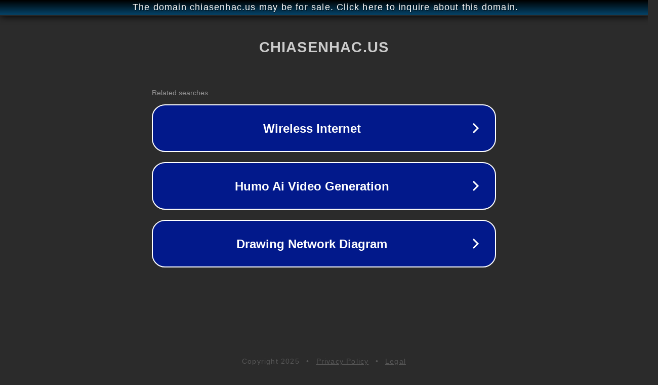

--- FILE ---
content_type: text/html; charset=utf-8
request_url: http://ww25.chiasenhac.us/mp3/beat-playback/k-instrumental/down36.html?subid1=20240302-1101-066b-89f7-23ec934a3675
body_size: 1234
content:
<!doctype html>
<html data-adblockkey="MFwwDQYJKoZIhvcNAQEBBQADSwAwSAJBANDrp2lz7AOmADaN8tA50LsWcjLFyQFcb/P2Txc58oYOeILb3vBw7J6f4pamkAQVSQuqYsKx3YzdUHCvbVZvFUsCAwEAAQ==_KpqVKkliSe/MVaiBIgU3K2tVwU10wq5UvW99sGyUOctTird0QfWl7bkV7ZJHaxE36O7aGkMlUKV1zk0nTK5s7A==" lang="en" style="background: #2B2B2B;">
<head>
    <meta charset="utf-8">
    <meta name="viewport" content="width=device-width, initial-scale=1">
    <link rel="icon" href="[data-uri]">
    <link rel="preconnect" href="https://www.google.com" crossorigin>
</head>
<body>
<div id="target" style="opacity: 0"></div>
<script>window.park = "[base64]/[base64]";</script>
<script src="/bIGHVQBig.js"></script>
</body>
</html>
